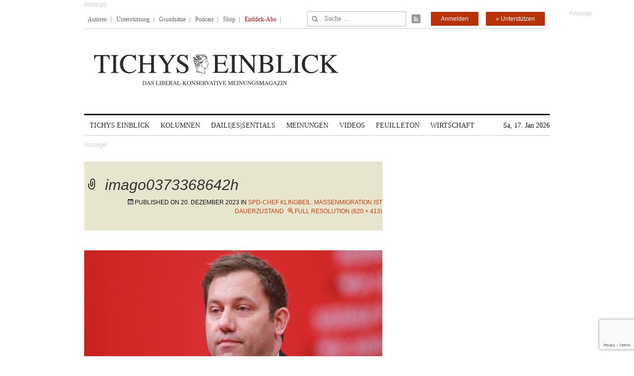

--- FILE ---
content_type: text/html; charset=utf-8
request_url: https://www.google.com/recaptcha/api2/anchor?ar=1&k=6Le6AmwiAAAAAOZstAX0__7Y59Efcp0Wh63ksq_W&co=aHR0cHM6Ly93d3cudGljaHlzZWluYmxpY2suZGU6NDQz&hl=en&v=PoyoqOPhxBO7pBk68S4YbpHZ&size=invisible&anchor-ms=20000&execute-ms=30000&cb=5ryv52i3o80b
body_size: 48695
content:
<!DOCTYPE HTML><html dir="ltr" lang="en"><head><meta http-equiv="Content-Type" content="text/html; charset=UTF-8">
<meta http-equiv="X-UA-Compatible" content="IE=edge">
<title>reCAPTCHA</title>
<style type="text/css">
/* cyrillic-ext */
@font-face {
  font-family: 'Roboto';
  font-style: normal;
  font-weight: 400;
  font-stretch: 100%;
  src: url(//fonts.gstatic.com/s/roboto/v48/KFO7CnqEu92Fr1ME7kSn66aGLdTylUAMa3GUBHMdazTgWw.woff2) format('woff2');
  unicode-range: U+0460-052F, U+1C80-1C8A, U+20B4, U+2DE0-2DFF, U+A640-A69F, U+FE2E-FE2F;
}
/* cyrillic */
@font-face {
  font-family: 'Roboto';
  font-style: normal;
  font-weight: 400;
  font-stretch: 100%;
  src: url(//fonts.gstatic.com/s/roboto/v48/KFO7CnqEu92Fr1ME7kSn66aGLdTylUAMa3iUBHMdazTgWw.woff2) format('woff2');
  unicode-range: U+0301, U+0400-045F, U+0490-0491, U+04B0-04B1, U+2116;
}
/* greek-ext */
@font-face {
  font-family: 'Roboto';
  font-style: normal;
  font-weight: 400;
  font-stretch: 100%;
  src: url(//fonts.gstatic.com/s/roboto/v48/KFO7CnqEu92Fr1ME7kSn66aGLdTylUAMa3CUBHMdazTgWw.woff2) format('woff2');
  unicode-range: U+1F00-1FFF;
}
/* greek */
@font-face {
  font-family: 'Roboto';
  font-style: normal;
  font-weight: 400;
  font-stretch: 100%;
  src: url(//fonts.gstatic.com/s/roboto/v48/KFO7CnqEu92Fr1ME7kSn66aGLdTylUAMa3-UBHMdazTgWw.woff2) format('woff2');
  unicode-range: U+0370-0377, U+037A-037F, U+0384-038A, U+038C, U+038E-03A1, U+03A3-03FF;
}
/* math */
@font-face {
  font-family: 'Roboto';
  font-style: normal;
  font-weight: 400;
  font-stretch: 100%;
  src: url(//fonts.gstatic.com/s/roboto/v48/KFO7CnqEu92Fr1ME7kSn66aGLdTylUAMawCUBHMdazTgWw.woff2) format('woff2');
  unicode-range: U+0302-0303, U+0305, U+0307-0308, U+0310, U+0312, U+0315, U+031A, U+0326-0327, U+032C, U+032F-0330, U+0332-0333, U+0338, U+033A, U+0346, U+034D, U+0391-03A1, U+03A3-03A9, U+03B1-03C9, U+03D1, U+03D5-03D6, U+03F0-03F1, U+03F4-03F5, U+2016-2017, U+2034-2038, U+203C, U+2040, U+2043, U+2047, U+2050, U+2057, U+205F, U+2070-2071, U+2074-208E, U+2090-209C, U+20D0-20DC, U+20E1, U+20E5-20EF, U+2100-2112, U+2114-2115, U+2117-2121, U+2123-214F, U+2190, U+2192, U+2194-21AE, U+21B0-21E5, U+21F1-21F2, U+21F4-2211, U+2213-2214, U+2216-22FF, U+2308-230B, U+2310, U+2319, U+231C-2321, U+2336-237A, U+237C, U+2395, U+239B-23B7, U+23D0, U+23DC-23E1, U+2474-2475, U+25AF, U+25B3, U+25B7, U+25BD, U+25C1, U+25CA, U+25CC, U+25FB, U+266D-266F, U+27C0-27FF, U+2900-2AFF, U+2B0E-2B11, U+2B30-2B4C, U+2BFE, U+3030, U+FF5B, U+FF5D, U+1D400-1D7FF, U+1EE00-1EEFF;
}
/* symbols */
@font-face {
  font-family: 'Roboto';
  font-style: normal;
  font-weight: 400;
  font-stretch: 100%;
  src: url(//fonts.gstatic.com/s/roboto/v48/KFO7CnqEu92Fr1ME7kSn66aGLdTylUAMaxKUBHMdazTgWw.woff2) format('woff2');
  unicode-range: U+0001-000C, U+000E-001F, U+007F-009F, U+20DD-20E0, U+20E2-20E4, U+2150-218F, U+2190, U+2192, U+2194-2199, U+21AF, U+21E6-21F0, U+21F3, U+2218-2219, U+2299, U+22C4-22C6, U+2300-243F, U+2440-244A, U+2460-24FF, U+25A0-27BF, U+2800-28FF, U+2921-2922, U+2981, U+29BF, U+29EB, U+2B00-2BFF, U+4DC0-4DFF, U+FFF9-FFFB, U+10140-1018E, U+10190-1019C, U+101A0, U+101D0-101FD, U+102E0-102FB, U+10E60-10E7E, U+1D2C0-1D2D3, U+1D2E0-1D37F, U+1F000-1F0FF, U+1F100-1F1AD, U+1F1E6-1F1FF, U+1F30D-1F30F, U+1F315, U+1F31C, U+1F31E, U+1F320-1F32C, U+1F336, U+1F378, U+1F37D, U+1F382, U+1F393-1F39F, U+1F3A7-1F3A8, U+1F3AC-1F3AF, U+1F3C2, U+1F3C4-1F3C6, U+1F3CA-1F3CE, U+1F3D4-1F3E0, U+1F3ED, U+1F3F1-1F3F3, U+1F3F5-1F3F7, U+1F408, U+1F415, U+1F41F, U+1F426, U+1F43F, U+1F441-1F442, U+1F444, U+1F446-1F449, U+1F44C-1F44E, U+1F453, U+1F46A, U+1F47D, U+1F4A3, U+1F4B0, U+1F4B3, U+1F4B9, U+1F4BB, U+1F4BF, U+1F4C8-1F4CB, U+1F4D6, U+1F4DA, U+1F4DF, U+1F4E3-1F4E6, U+1F4EA-1F4ED, U+1F4F7, U+1F4F9-1F4FB, U+1F4FD-1F4FE, U+1F503, U+1F507-1F50B, U+1F50D, U+1F512-1F513, U+1F53E-1F54A, U+1F54F-1F5FA, U+1F610, U+1F650-1F67F, U+1F687, U+1F68D, U+1F691, U+1F694, U+1F698, U+1F6AD, U+1F6B2, U+1F6B9-1F6BA, U+1F6BC, U+1F6C6-1F6CF, U+1F6D3-1F6D7, U+1F6E0-1F6EA, U+1F6F0-1F6F3, U+1F6F7-1F6FC, U+1F700-1F7FF, U+1F800-1F80B, U+1F810-1F847, U+1F850-1F859, U+1F860-1F887, U+1F890-1F8AD, U+1F8B0-1F8BB, U+1F8C0-1F8C1, U+1F900-1F90B, U+1F93B, U+1F946, U+1F984, U+1F996, U+1F9E9, U+1FA00-1FA6F, U+1FA70-1FA7C, U+1FA80-1FA89, U+1FA8F-1FAC6, U+1FACE-1FADC, U+1FADF-1FAE9, U+1FAF0-1FAF8, U+1FB00-1FBFF;
}
/* vietnamese */
@font-face {
  font-family: 'Roboto';
  font-style: normal;
  font-weight: 400;
  font-stretch: 100%;
  src: url(//fonts.gstatic.com/s/roboto/v48/KFO7CnqEu92Fr1ME7kSn66aGLdTylUAMa3OUBHMdazTgWw.woff2) format('woff2');
  unicode-range: U+0102-0103, U+0110-0111, U+0128-0129, U+0168-0169, U+01A0-01A1, U+01AF-01B0, U+0300-0301, U+0303-0304, U+0308-0309, U+0323, U+0329, U+1EA0-1EF9, U+20AB;
}
/* latin-ext */
@font-face {
  font-family: 'Roboto';
  font-style: normal;
  font-weight: 400;
  font-stretch: 100%;
  src: url(//fonts.gstatic.com/s/roboto/v48/KFO7CnqEu92Fr1ME7kSn66aGLdTylUAMa3KUBHMdazTgWw.woff2) format('woff2');
  unicode-range: U+0100-02BA, U+02BD-02C5, U+02C7-02CC, U+02CE-02D7, U+02DD-02FF, U+0304, U+0308, U+0329, U+1D00-1DBF, U+1E00-1E9F, U+1EF2-1EFF, U+2020, U+20A0-20AB, U+20AD-20C0, U+2113, U+2C60-2C7F, U+A720-A7FF;
}
/* latin */
@font-face {
  font-family: 'Roboto';
  font-style: normal;
  font-weight: 400;
  font-stretch: 100%;
  src: url(//fonts.gstatic.com/s/roboto/v48/KFO7CnqEu92Fr1ME7kSn66aGLdTylUAMa3yUBHMdazQ.woff2) format('woff2');
  unicode-range: U+0000-00FF, U+0131, U+0152-0153, U+02BB-02BC, U+02C6, U+02DA, U+02DC, U+0304, U+0308, U+0329, U+2000-206F, U+20AC, U+2122, U+2191, U+2193, U+2212, U+2215, U+FEFF, U+FFFD;
}
/* cyrillic-ext */
@font-face {
  font-family: 'Roboto';
  font-style: normal;
  font-weight: 500;
  font-stretch: 100%;
  src: url(//fonts.gstatic.com/s/roboto/v48/KFO7CnqEu92Fr1ME7kSn66aGLdTylUAMa3GUBHMdazTgWw.woff2) format('woff2');
  unicode-range: U+0460-052F, U+1C80-1C8A, U+20B4, U+2DE0-2DFF, U+A640-A69F, U+FE2E-FE2F;
}
/* cyrillic */
@font-face {
  font-family: 'Roboto';
  font-style: normal;
  font-weight: 500;
  font-stretch: 100%;
  src: url(//fonts.gstatic.com/s/roboto/v48/KFO7CnqEu92Fr1ME7kSn66aGLdTylUAMa3iUBHMdazTgWw.woff2) format('woff2');
  unicode-range: U+0301, U+0400-045F, U+0490-0491, U+04B0-04B1, U+2116;
}
/* greek-ext */
@font-face {
  font-family: 'Roboto';
  font-style: normal;
  font-weight: 500;
  font-stretch: 100%;
  src: url(//fonts.gstatic.com/s/roboto/v48/KFO7CnqEu92Fr1ME7kSn66aGLdTylUAMa3CUBHMdazTgWw.woff2) format('woff2');
  unicode-range: U+1F00-1FFF;
}
/* greek */
@font-face {
  font-family: 'Roboto';
  font-style: normal;
  font-weight: 500;
  font-stretch: 100%;
  src: url(//fonts.gstatic.com/s/roboto/v48/KFO7CnqEu92Fr1ME7kSn66aGLdTylUAMa3-UBHMdazTgWw.woff2) format('woff2');
  unicode-range: U+0370-0377, U+037A-037F, U+0384-038A, U+038C, U+038E-03A1, U+03A3-03FF;
}
/* math */
@font-face {
  font-family: 'Roboto';
  font-style: normal;
  font-weight: 500;
  font-stretch: 100%;
  src: url(//fonts.gstatic.com/s/roboto/v48/KFO7CnqEu92Fr1ME7kSn66aGLdTylUAMawCUBHMdazTgWw.woff2) format('woff2');
  unicode-range: U+0302-0303, U+0305, U+0307-0308, U+0310, U+0312, U+0315, U+031A, U+0326-0327, U+032C, U+032F-0330, U+0332-0333, U+0338, U+033A, U+0346, U+034D, U+0391-03A1, U+03A3-03A9, U+03B1-03C9, U+03D1, U+03D5-03D6, U+03F0-03F1, U+03F4-03F5, U+2016-2017, U+2034-2038, U+203C, U+2040, U+2043, U+2047, U+2050, U+2057, U+205F, U+2070-2071, U+2074-208E, U+2090-209C, U+20D0-20DC, U+20E1, U+20E5-20EF, U+2100-2112, U+2114-2115, U+2117-2121, U+2123-214F, U+2190, U+2192, U+2194-21AE, U+21B0-21E5, U+21F1-21F2, U+21F4-2211, U+2213-2214, U+2216-22FF, U+2308-230B, U+2310, U+2319, U+231C-2321, U+2336-237A, U+237C, U+2395, U+239B-23B7, U+23D0, U+23DC-23E1, U+2474-2475, U+25AF, U+25B3, U+25B7, U+25BD, U+25C1, U+25CA, U+25CC, U+25FB, U+266D-266F, U+27C0-27FF, U+2900-2AFF, U+2B0E-2B11, U+2B30-2B4C, U+2BFE, U+3030, U+FF5B, U+FF5D, U+1D400-1D7FF, U+1EE00-1EEFF;
}
/* symbols */
@font-face {
  font-family: 'Roboto';
  font-style: normal;
  font-weight: 500;
  font-stretch: 100%;
  src: url(//fonts.gstatic.com/s/roboto/v48/KFO7CnqEu92Fr1ME7kSn66aGLdTylUAMaxKUBHMdazTgWw.woff2) format('woff2');
  unicode-range: U+0001-000C, U+000E-001F, U+007F-009F, U+20DD-20E0, U+20E2-20E4, U+2150-218F, U+2190, U+2192, U+2194-2199, U+21AF, U+21E6-21F0, U+21F3, U+2218-2219, U+2299, U+22C4-22C6, U+2300-243F, U+2440-244A, U+2460-24FF, U+25A0-27BF, U+2800-28FF, U+2921-2922, U+2981, U+29BF, U+29EB, U+2B00-2BFF, U+4DC0-4DFF, U+FFF9-FFFB, U+10140-1018E, U+10190-1019C, U+101A0, U+101D0-101FD, U+102E0-102FB, U+10E60-10E7E, U+1D2C0-1D2D3, U+1D2E0-1D37F, U+1F000-1F0FF, U+1F100-1F1AD, U+1F1E6-1F1FF, U+1F30D-1F30F, U+1F315, U+1F31C, U+1F31E, U+1F320-1F32C, U+1F336, U+1F378, U+1F37D, U+1F382, U+1F393-1F39F, U+1F3A7-1F3A8, U+1F3AC-1F3AF, U+1F3C2, U+1F3C4-1F3C6, U+1F3CA-1F3CE, U+1F3D4-1F3E0, U+1F3ED, U+1F3F1-1F3F3, U+1F3F5-1F3F7, U+1F408, U+1F415, U+1F41F, U+1F426, U+1F43F, U+1F441-1F442, U+1F444, U+1F446-1F449, U+1F44C-1F44E, U+1F453, U+1F46A, U+1F47D, U+1F4A3, U+1F4B0, U+1F4B3, U+1F4B9, U+1F4BB, U+1F4BF, U+1F4C8-1F4CB, U+1F4D6, U+1F4DA, U+1F4DF, U+1F4E3-1F4E6, U+1F4EA-1F4ED, U+1F4F7, U+1F4F9-1F4FB, U+1F4FD-1F4FE, U+1F503, U+1F507-1F50B, U+1F50D, U+1F512-1F513, U+1F53E-1F54A, U+1F54F-1F5FA, U+1F610, U+1F650-1F67F, U+1F687, U+1F68D, U+1F691, U+1F694, U+1F698, U+1F6AD, U+1F6B2, U+1F6B9-1F6BA, U+1F6BC, U+1F6C6-1F6CF, U+1F6D3-1F6D7, U+1F6E0-1F6EA, U+1F6F0-1F6F3, U+1F6F7-1F6FC, U+1F700-1F7FF, U+1F800-1F80B, U+1F810-1F847, U+1F850-1F859, U+1F860-1F887, U+1F890-1F8AD, U+1F8B0-1F8BB, U+1F8C0-1F8C1, U+1F900-1F90B, U+1F93B, U+1F946, U+1F984, U+1F996, U+1F9E9, U+1FA00-1FA6F, U+1FA70-1FA7C, U+1FA80-1FA89, U+1FA8F-1FAC6, U+1FACE-1FADC, U+1FADF-1FAE9, U+1FAF0-1FAF8, U+1FB00-1FBFF;
}
/* vietnamese */
@font-face {
  font-family: 'Roboto';
  font-style: normal;
  font-weight: 500;
  font-stretch: 100%;
  src: url(//fonts.gstatic.com/s/roboto/v48/KFO7CnqEu92Fr1ME7kSn66aGLdTylUAMa3OUBHMdazTgWw.woff2) format('woff2');
  unicode-range: U+0102-0103, U+0110-0111, U+0128-0129, U+0168-0169, U+01A0-01A1, U+01AF-01B0, U+0300-0301, U+0303-0304, U+0308-0309, U+0323, U+0329, U+1EA0-1EF9, U+20AB;
}
/* latin-ext */
@font-face {
  font-family: 'Roboto';
  font-style: normal;
  font-weight: 500;
  font-stretch: 100%;
  src: url(//fonts.gstatic.com/s/roboto/v48/KFO7CnqEu92Fr1ME7kSn66aGLdTylUAMa3KUBHMdazTgWw.woff2) format('woff2');
  unicode-range: U+0100-02BA, U+02BD-02C5, U+02C7-02CC, U+02CE-02D7, U+02DD-02FF, U+0304, U+0308, U+0329, U+1D00-1DBF, U+1E00-1E9F, U+1EF2-1EFF, U+2020, U+20A0-20AB, U+20AD-20C0, U+2113, U+2C60-2C7F, U+A720-A7FF;
}
/* latin */
@font-face {
  font-family: 'Roboto';
  font-style: normal;
  font-weight: 500;
  font-stretch: 100%;
  src: url(//fonts.gstatic.com/s/roboto/v48/KFO7CnqEu92Fr1ME7kSn66aGLdTylUAMa3yUBHMdazQ.woff2) format('woff2');
  unicode-range: U+0000-00FF, U+0131, U+0152-0153, U+02BB-02BC, U+02C6, U+02DA, U+02DC, U+0304, U+0308, U+0329, U+2000-206F, U+20AC, U+2122, U+2191, U+2193, U+2212, U+2215, U+FEFF, U+FFFD;
}
/* cyrillic-ext */
@font-face {
  font-family: 'Roboto';
  font-style: normal;
  font-weight: 900;
  font-stretch: 100%;
  src: url(//fonts.gstatic.com/s/roboto/v48/KFO7CnqEu92Fr1ME7kSn66aGLdTylUAMa3GUBHMdazTgWw.woff2) format('woff2');
  unicode-range: U+0460-052F, U+1C80-1C8A, U+20B4, U+2DE0-2DFF, U+A640-A69F, U+FE2E-FE2F;
}
/* cyrillic */
@font-face {
  font-family: 'Roboto';
  font-style: normal;
  font-weight: 900;
  font-stretch: 100%;
  src: url(//fonts.gstatic.com/s/roboto/v48/KFO7CnqEu92Fr1ME7kSn66aGLdTylUAMa3iUBHMdazTgWw.woff2) format('woff2');
  unicode-range: U+0301, U+0400-045F, U+0490-0491, U+04B0-04B1, U+2116;
}
/* greek-ext */
@font-face {
  font-family: 'Roboto';
  font-style: normal;
  font-weight: 900;
  font-stretch: 100%;
  src: url(//fonts.gstatic.com/s/roboto/v48/KFO7CnqEu92Fr1ME7kSn66aGLdTylUAMa3CUBHMdazTgWw.woff2) format('woff2');
  unicode-range: U+1F00-1FFF;
}
/* greek */
@font-face {
  font-family: 'Roboto';
  font-style: normal;
  font-weight: 900;
  font-stretch: 100%;
  src: url(//fonts.gstatic.com/s/roboto/v48/KFO7CnqEu92Fr1ME7kSn66aGLdTylUAMa3-UBHMdazTgWw.woff2) format('woff2');
  unicode-range: U+0370-0377, U+037A-037F, U+0384-038A, U+038C, U+038E-03A1, U+03A3-03FF;
}
/* math */
@font-face {
  font-family: 'Roboto';
  font-style: normal;
  font-weight: 900;
  font-stretch: 100%;
  src: url(//fonts.gstatic.com/s/roboto/v48/KFO7CnqEu92Fr1ME7kSn66aGLdTylUAMawCUBHMdazTgWw.woff2) format('woff2');
  unicode-range: U+0302-0303, U+0305, U+0307-0308, U+0310, U+0312, U+0315, U+031A, U+0326-0327, U+032C, U+032F-0330, U+0332-0333, U+0338, U+033A, U+0346, U+034D, U+0391-03A1, U+03A3-03A9, U+03B1-03C9, U+03D1, U+03D5-03D6, U+03F0-03F1, U+03F4-03F5, U+2016-2017, U+2034-2038, U+203C, U+2040, U+2043, U+2047, U+2050, U+2057, U+205F, U+2070-2071, U+2074-208E, U+2090-209C, U+20D0-20DC, U+20E1, U+20E5-20EF, U+2100-2112, U+2114-2115, U+2117-2121, U+2123-214F, U+2190, U+2192, U+2194-21AE, U+21B0-21E5, U+21F1-21F2, U+21F4-2211, U+2213-2214, U+2216-22FF, U+2308-230B, U+2310, U+2319, U+231C-2321, U+2336-237A, U+237C, U+2395, U+239B-23B7, U+23D0, U+23DC-23E1, U+2474-2475, U+25AF, U+25B3, U+25B7, U+25BD, U+25C1, U+25CA, U+25CC, U+25FB, U+266D-266F, U+27C0-27FF, U+2900-2AFF, U+2B0E-2B11, U+2B30-2B4C, U+2BFE, U+3030, U+FF5B, U+FF5D, U+1D400-1D7FF, U+1EE00-1EEFF;
}
/* symbols */
@font-face {
  font-family: 'Roboto';
  font-style: normal;
  font-weight: 900;
  font-stretch: 100%;
  src: url(//fonts.gstatic.com/s/roboto/v48/KFO7CnqEu92Fr1ME7kSn66aGLdTylUAMaxKUBHMdazTgWw.woff2) format('woff2');
  unicode-range: U+0001-000C, U+000E-001F, U+007F-009F, U+20DD-20E0, U+20E2-20E4, U+2150-218F, U+2190, U+2192, U+2194-2199, U+21AF, U+21E6-21F0, U+21F3, U+2218-2219, U+2299, U+22C4-22C6, U+2300-243F, U+2440-244A, U+2460-24FF, U+25A0-27BF, U+2800-28FF, U+2921-2922, U+2981, U+29BF, U+29EB, U+2B00-2BFF, U+4DC0-4DFF, U+FFF9-FFFB, U+10140-1018E, U+10190-1019C, U+101A0, U+101D0-101FD, U+102E0-102FB, U+10E60-10E7E, U+1D2C0-1D2D3, U+1D2E0-1D37F, U+1F000-1F0FF, U+1F100-1F1AD, U+1F1E6-1F1FF, U+1F30D-1F30F, U+1F315, U+1F31C, U+1F31E, U+1F320-1F32C, U+1F336, U+1F378, U+1F37D, U+1F382, U+1F393-1F39F, U+1F3A7-1F3A8, U+1F3AC-1F3AF, U+1F3C2, U+1F3C4-1F3C6, U+1F3CA-1F3CE, U+1F3D4-1F3E0, U+1F3ED, U+1F3F1-1F3F3, U+1F3F5-1F3F7, U+1F408, U+1F415, U+1F41F, U+1F426, U+1F43F, U+1F441-1F442, U+1F444, U+1F446-1F449, U+1F44C-1F44E, U+1F453, U+1F46A, U+1F47D, U+1F4A3, U+1F4B0, U+1F4B3, U+1F4B9, U+1F4BB, U+1F4BF, U+1F4C8-1F4CB, U+1F4D6, U+1F4DA, U+1F4DF, U+1F4E3-1F4E6, U+1F4EA-1F4ED, U+1F4F7, U+1F4F9-1F4FB, U+1F4FD-1F4FE, U+1F503, U+1F507-1F50B, U+1F50D, U+1F512-1F513, U+1F53E-1F54A, U+1F54F-1F5FA, U+1F610, U+1F650-1F67F, U+1F687, U+1F68D, U+1F691, U+1F694, U+1F698, U+1F6AD, U+1F6B2, U+1F6B9-1F6BA, U+1F6BC, U+1F6C6-1F6CF, U+1F6D3-1F6D7, U+1F6E0-1F6EA, U+1F6F0-1F6F3, U+1F6F7-1F6FC, U+1F700-1F7FF, U+1F800-1F80B, U+1F810-1F847, U+1F850-1F859, U+1F860-1F887, U+1F890-1F8AD, U+1F8B0-1F8BB, U+1F8C0-1F8C1, U+1F900-1F90B, U+1F93B, U+1F946, U+1F984, U+1F996, U+1F9E9, U+1FA00-1FA6F, U+1FA70-1FA7C, U+1FA80-1FA89, U+1FA8F-1FAC6, U+1FACE-1FADC, U+1FADF-1FAE9, U+1FAF0-1FAF8, U+1FB00-1FBFF;
}
/* vietnamese */
@font-face {
  font-family: 'Roboto';
  font-style: normal;
  font-weight: 900;
  font-stretch: 100%;
  src: url(//fonts.gstatic.com/s/roboto/v48/KFO7CnqEu92Fr1ME7kSn66aGLdTylUAMa3OUBHMdazTgWw.woff2) format('woff2');
  unicode-range: U+0102-0103, U+0110-0111, U+0128-0129, U+0168-0169, U+01A0-01A1, U+01AF-01B0, U+0300-0301, U+0303-0304, U+0308-0309, U+0323, U+0329, U+1EA0-1EF9, U+20AB;
}
/* latin-ext */
@font-face {
  font-family: 'Roboto';
  font-style: normal;
  font-weight: 900;
  font-stretch: 100%;
  src: url(//fonts.gstatic.com/s/roboto/v48/KFO7CnqEu92Fr1ME7kSn66aGLdTylUAMa3KUBHMdazTgWw.woff2) format('woff2');
  unicode-range: U+0100-02BA, U+02BD-02C5, U+02C7-02CC, U+02CE-02D7, U+02DD-02FF, U+0304, U+0308, U+0329, U+1D00-1DBF, U+1E00-1E9F, U+1EF2-1EFF, U+2020, U+20A0-20AB, U+20AD-20C0, U+2113, U+2C60-2C7F, U+A720-A7FF;
}
/* latin */
@font-face {
  font-family: 'Roboto';
  font-style: normal;
  font-weight: 900;
  font-stretch: 100%;
  src: url(//fonts.gstatic.com/s/roboto/v48/KFO7CnqEu92Fr1ME7kSn66aGLdTylUAMa3yUBHMdazQ.woff2) format('woff2');
  unicode-range: U+0000-00FF, U+0131, U+0152-0153, U+02BB-02BC, U+02C6, U+02DA, U+02DC, U+0304, U+0308, U+0329, U+2000-206F, U+20AC, U+2122, U+2191, U+2193, U+2212, U+2215, U+FEFF, U+FFFD;
}

</style>
<link rel="stylesheet" type="text/css" href="https://www.gstatic.com/recaptcha/releases/PoyoqOPhxBO7pBk68S4YbpHZ/styles__ltr.css">
<script nonce="Wa7OlAnlqMSZJJlFQ5VgUw" type="text/javascript">window['__recaptcha_api'] = 'https://www.google.com/recaptcha/api2/';</script>
<script type="text/javascript" src="https://www.gstatic.com/recaptcha/releases/PoyoqOPhxBO7pBk68S4YbpHZ/recaptcha__en.js" nonce="Wa7OlAnlqMSZJJlFQ5VgUw">
      
    </script></head>
<body><div id="rc-anchor-alert" class="rc-anchor-alert"></div>
<input type="hidden" id="recaptcha-token" value="[base64]">
<script type="text/javascript" nonce="Wa7OlAnlqMSZJJlFQ5VgUw">
      recaptcha.anchor.Main.init("[\x22ainput\x22,[\x22bgdata\x22,\x22\x22,\[base64]/[base64]/[base64]/[base64]/cjw8ejpyPj4+eil9Y2F0Y2gobCl7dGhyb3cgbDt9fSxIPWZ1bmN0aW9uKHcsdCx6KXtpZih3PT0xOTR8fHc9PTIwOCl0LnZbd10/dC52W3ddLmNvbmNhdCh6KTp0LnZbd109b2Yoeix0KTtlbHNle2lmKHQuYkImJnchPTMxNylyZXR1cm47dz09NjZ8fHc9PTEyMnx8dz09NDcwfHx3PT00NHx8dz09NDE2fHx3PT0zOTd8fHc9PTQyMXx8dz09Njh8fHc9PTcwfHx3PT0xODQ/[base64]/[base64]/[base64]/bmV3IGRbVl0oSlswXSk6cD09Mj9uZXcgZFtWXShKWzBdLEpbMV0pOnA9PTM/bmV3IGRbVl0oSlswXSxKWzFdLEpbMl0pOnA9PTQ/[base64]/[base64]/[base64]/[base64]\x22,\[base64]\x22,\x22w4VrGsOgwrDDlDFIwrNMwrQpXMONwqEkFyTDvjHDssKCwo5WJsKDw5dNw6B2wrltw7t+wqE4w7zCqcKJBX/ClWJ3w5AMwqHDr1TDg0xyw5puwr51w5I+wp7Drx8ZdcK4fcOLw73CqcOIw7t9wqnDn8ORwpPDsEoDwqUiw4TDvT7CtFHDnEbCplzCt8Oyw7nDucODW3J6wps7wq/Do3bCksKowobDkgVUEHXDvMOoTHMdCsK/dRoewrXDpSHCn8K2FGvCr8OBAcOJw5zCqMOxw5fDncKZwrXClERzwqU/L8Knw7YFwrlGwpLCognDsMOebi7CkcOfa37DocOwbXJDJMOIR8KOwo/CvMOlw77Dm14cCmrDscKswoZ0wovDln/CqcKuw6PDg8OJwrM4w5jDmsKKSSvDhxhQPj/DuiJiw4RBNmvDvSvCrcKBdSHDtMK8wrAHISxZG8OYD8K9w43DmcKqwr3CpkUIWFLCgMOZNcKfwoZgdWLCjcKkwo/DoxELSgjDrMOjWMKdwp7CohVewrtKwqrCoMOhUcOiw5/CiVHClyEPw5PDvAxDwp3Dm8KvwrXCscK0WsOVwq/CrlTCo0HCq3F0w77DumrCvcKsNmYMfMO+w4DDliljJRHDq8OaDMKUwpvDiTTDsMOTJcOED1FbVcOXbcO+fCcKasOMIsKgwp/CmMKMwrHDiRRIw4Nzw7/DgsOfJsKPW8K1KcOeF8OoacKrw73DnlnCkmPDomB+KcKpw6jCg8O2wqvDpcKgcsO4wp3Dp0MIEirClhnDvwNHO8Kcw4bDuQ3DqWY8L8OrwrtvwphoQinCnkUpQ8KvwqnCm8Ouw6Nua8KRCsK2w6x0wqcLwrHDgsKiwrkdTEbClcK4wpsswrcCO8OrasKhw5/Drw87Y8OPPcKyw7zDvcO1VC9jw43DnQzDhCvCjQNGClMsMDLDn8O6JRoTwoXClHnCm2jCvsK4wprDmcKOWS/CnAHCiiNhaU/[base64]/BMKHwolzShPChMOuZH/ChcOFwpbDu8Kew6McQMKtEMOzAMOMbFQ0w5UBDi/CncKow5gDw7sLfQB3wonDpxrDosOFw514wox3UsOMKsKbwoo5w4kDwoPDljfDlMKKPR1Ewo3Doi3CvXLChn3DjEzDui3Cl8O9wqVpZsOTXURhO8KAc8KcAjpWDhrCgxzDgsOMw5TCjTxKwrwOSWAww68swq5awobClHzCmWQfwoQra1TCtsKow6/[base64]/[base64]/DmMKmw7zCk8KRwoRGw53DvD/CrcOcw5DCmW/CphvCgMOWfDhFI8Okwp90wo7Dg25ow514wqRIC8Oow5JvQRjCjcK6wr1Hwog0XcOtOsKBwqNJwrE0w5t4w4fCtDDDn8OkY1TDuAB4w7TDuMOFw5pLJBfDpsK/w49XwrtyRhTCuWJYw5HCv0oswpUQw5fCuDzDhMKkUw4Lwo0WwpxlfcKbw5pzw4bDgMKHKikcWmghYgcuAxbDpMO9GlNDw6HDsMO4w7nDpsOXw5BIw4LCj8ODw73DtsOLIFgzw6djDsOjw4HDtiXDhsOCw4AVwqpERsO/IcKWTm3Di8K0wrHDlWMORRIXw5Iwf8KXw7LCisOpUlFVw7B4PMOse23DscK6wrFLJsOJW3fDrMK+KcK0Kw4jYcOMMQ4eHSNtwpPDt8OwKcOUwox0ORzDoEXChMK/[base64]/[base64]/[base64]/cMOqIwM9w5AmIADDtsKJH8K7wrQOwo0twqoqwrjDssOUwpbDvl9MMUvDs8Kzw7bCssKKw7jDmjZTw41Pw4/[base64]/S2NFQE/DksKIQXQcw7bClyLCr8ONIS7DiMKDAVBrwpd6wow/w54yw4BzZsOycknCk8KfZ8OxDU8YwqHDmS3Dj8Olw5UCw4JZIsOxw6RdwqRhwr7Dt8OGwpExDlFYw5vDp8KBdsKxVizCgGxCwqTCpMO3w50nU10rw5PDo8OuaA1fwq/DhMKKXcOww6LDn39jY3PCssOQfcKYwpHDvSrCpMOhwqHCm8OgYUdjQsKNwpYOwqbDh8K0wofCjzjDkMK3wpYTbMOCwotVGsKHwr9fA8KFDcKLw7RFFsKIZMOmwobDoiYnwq1aw54cwoIyR8Okw75iwr0Rw4ltwpHCi8OnwptAG2/[base64]/CsMO3w7HCgcOxw694AQrDoxXCrScQwosNw4hjwpXDnkJwwps5ZcKaScOmwrzCuSdTfsKAY8OYwoRHwpkJw5wVwrvDvQYCw7BfIBptEcOGXMO4wpLDr30wWMOhOHBNK2pJGiI4w6PClMK/w7MNw7JtYm4ZQ8K4wrBtw7Eaw5/Cshdmwq/Con8tw73CkgwdWBYubhUrXhFgw4QbDcKfQMKxCz7DuF/Ct8OXw4IoXG7DkVhDw6zChsKrwonCqMKKw7XCqcKOw75fw67Duj3Co8KeF8Oewp1jwot9w49MKMOhZ3fDpgxMw4rCgMOma2HDuBBkwo5SOsOhw4jCnRDDsMOSMzfCoMKeAFzCn8KzYRLCuWbDtj8aRsKkw5kIwrPDoC/CicK1wo7Dt8OdUcOTw6lNwoDDq8OBwr1Sw7/DuMKlUcKbw5BUVsK/TSJUw5XCoMKPwpkUA33DoGDCqREZeilzw4HCgsOqwqzCvMKtC8K2w5rDiBEzNsK5w6hVwozCnMK/NR/CvcKQw6/[base64]/DscOVDcOiYcOhwqPDg8KCIcKuwovCscKtw5/[base64]/CncOZwpkbwojCjlPDs8OUdsOAEmfDrMO/XcKmJcOCw6YXwrBCwrcdbErCp0/Cog7CqMOpFX9MUSHDqGorwq4ZYQXCusKGYQY+BsKzw6BIw4jClE/DhcKiw6tpw4TDicOzwo5pNsOZwotDwrDDucOqLWnCkjrDo8OLwpV8Xi/CnsK+IzDChMKaE8KlVHpDXMKkw5bDg8K+N0rDtsOuwpYoZ3PDrcOsKjTCicKxWSjCu8KYw58vwrDCkhHDridEw60HF8OpwpFOw51hCsORelcpRnE/XMO6SWAFLcOLwp4LeCbChRzCsQBcWRANw7rDqMK9TcKFw5xdEsKmwqQKLhXCs2rDpnZcwpRFw7/DszHCocK3wqfDvjvCvm7CrR1GfsOXY8Olw5QeVSrDp8KUPMOZwpXCmRAzw6/DvMK3fSNDwrslS8KOw7tKwoHDhHTCpH/DiWzCnjcZw5McAxfCuXrDmMKFw4NRV2jDg8K/[base64]/[base64]/[base64]/w6g5wokccDnCmMOWBTt8CAzDtWvCuQc2w4QvwqgdJsO4wp5hYsOpw5oYfsO3w6E4CnUQEAxcw5XDhwoBTS3CklQEXcKpaAhxe2hKIhogBMK0w73Do8KawrZCw6c4MMKwBcORw7hEwr/DvcK5KTx+AXnDrsO8w59YScOdwrbCmmJnw5zCvTXCkcKzBMKpw49gDG87LgNpwoRbdCDDuMKhAcOQVsKsacOzwrLDq8KCXEldMj3DusOMQ1/ClH/DjSg6w79jKMOlwp0Iw77Cuwkzw5HDvsOdwrFCMMKHwqXDh2LDocK9w5RlKgwzwprCpcOlwrvCtBYPeXoXOlfCqcOrwqnCtsKhw4dxwqIrw4fCqcOMw7tKYU7Cs2DDoGF2VxHDkcK6I8KSOWdbw5nDvGQSVQLCuMKTwoM+WcO1TCRGYF1swq0/w5LCi8KYwrTDsUUXw6TCksOgw7zChyMvaw9JwozDhWl5wrIuOcKCcMOrcjxxw4DDoMOODhlxVAnCm8OdAyDCmMOAax0sew8Cw59YAnfDgMKHT8KOwqlTwqbDvcK/[base64]/DusKfwrjDuW8bU3IBwodfwoICw7PDoEPCvMKww6zDlDRSWUMwwpEAVT85em/Cv8OUKcKRO0owFTTDgMKpAHXDhcKcdkbCtcO+JMOswo0kw6EfUBDCpMKxwrzCvMOFw4rDocOjw4nCt8Odwo/[base64]/ClQNOGsOLw6zChMO+DRvCjMOzwqETw4jCpBbCq8OjcMOfwoTDn8K4wpsJEMOsCcOJw7XDhjvCq8K4wo/CjFLDuRRIYMO6ZcK1XMKjw7AawqHDmgMrC8Okw6nClFM8O8OCwo3Dg8O8C8KHw5/[base64]/JsO2aMOrw4Q6w5nDjllbYAxUHcODZHHCosOVb05fw6zClcKkw59eIz/CtybChcO9fcONQTzCuz1ow70oF1/DjsOfXsKSP0l8ZsKEHWFPwrc1w5fCgcKEYBPCu1F+w6TDqMOFwpgLwqrDtsKGwq/Dq0nDkTJMwozCj8OwwoZdJVdnw6NAw7c8w5vCmk1YT3PCvBDDtwZbCANgKsOVSUkMwoFMVz1lBw/DtFgpwr3CnMKCw4wAHxbDjg0Ew74RwprCsn5YU8KZNixdwqonKsObw7U+w7XComMmwpLDr8OMHx7DkQfCoWpKwopgF8Ofw4wHw7zCvMOzw4zCgwtMYcKSccOQNw3Csj3DpcKHwoBhRcObw4MhUMOCw7sawqZ/DcKaAjTDiRHDrcKpMiI/w64cISvCsz9iwq7Cg8OseMONSsKte8OZw67CvcONw4J5w58vHBrDlmclf3V9w6M/[base64]/CiMO+d8O6Eg4QW8OfKsKjw4PDvcO1wpkFTFrCrsO/[base64]/Dv8KnX1HDicOyYyF0EsOXwoMkGkfDm1rCpD7DgsKBFSHCk8OewqE9HxgTCEvDuxrCtMO8DjJrw6lcPHTDmsK8w5IBw4sRV8K+w78LwrrCosOuw6owPWUkCBLCnMKwOyvCpsKUw7PCnMK1w5gyIsO2T3pBcC3DnsOlwr5/KV3CscK9wohFVx1kwrMNFEHCpj7Cqkksw6TDi0XChcK4HcK3w6g1w7osWQ8LWnRYw6rDsiNqw6XCpV3CsCtmGAPCnMOzSkfClMOuY8Ouwp8GwrfCkUJLwqU2w7d1w4TCs8OjXWHCrMKYw5nDhhfDm8OSw7PDoMKvX8Kpw5/DhyE7HsOKw5VxNmoUw4DDr2XDuiRcGxjDlybCvVUCbsOlEhMew4oKwrFxw4PCgT/Dsi7CksOOSH5PLcOTBhDDiFEJKF8ewozDrsOgBxxkccKBf8Knw5ATw5nDpMOUw5QWPyc9ZVE1O8O2d8KvdcOFAjvDiXHClVfDtVANABUhw6xNJEfCtx8wEsOWwrElUcOxw69QwpI3w5LCjsKfw6HDuCbDqVPDrhV7w7BRwpbDnMOsw5nCnjQDwr/DmBPCp8OCw4AFw6nCphPDrU16TXFZCAnCi8Oxwpdiwp/DnCrDnMOFwoU8w6/DmsKdN8K7BMO8MwDCjHU5w7nDvcKgw5LCnsOWRMOxLSEdwqJ2Gl7DgsOywrB/w4TDjXnDo0zDlcOUdsO7w5AAw5dzQ0/CrnHDhghQQQ/[base64]/[base64]/[base64]/Cn8OlwqbDi18kwoEvPiPCthcSwpTDjMOqIQ/CkMK0bBTCoxPCs8Osw6PCn8Ktwq7DpsOnV3fCpMKfPSgiL8Kbwq7DkRsSWyoeasKFB8KpbXnCq3HCtcOIVQ/CscKBFsKpUMKmwrI/[base64]/CoxHDpMKTCjANYB7DscKMw5IMw4lGYwzCncOjwr7DssKFw6jCrxnDs8Oww5snwr3DoMKZw61qEwbDg8KJSsK6GcK6acKREMK6U8KpfAVDRTvCl0vCtsO3TGjChcK7w6zCvMOFw7DCoRHCkgsaw4HCungxUgHCpXo2w4PComHCkTwEf0zDoll1T8KQw6E6YnbCv8O/CsOawqfCk8KAwp/[base64]/cmoqHT7ClMO1VMK/w63ClcKfw59TwrtXEcKVBWLCkcK1w5vCmsOowqoLEcOGVzHCssO3wpnDqVRxPMKcJC3DomfDpcOLJ2snw5NDHcOQwrrChmRuAHFqwrHCnwjDk8K6w5/[base64]/VMO6w5zCunXDlMORMcKiesOyw5/DrXrCjMOIbsOlw7TChiNZw51dS8OZwpbDhxogwp1lwovCgEfDpRQtw4XChEfDpwAQPsKgOQ7CiUwkI8KPDigdAsK2S8KGQFPDlA7DhsOeSURLw7lcwqQ6EcKUw5HChsK7FmHCosOdw4Y4w5ESw51gQ0/DtsOiwqw6w6TDjDnCimDDo8OTZcO7RDtYdwp/[base64]/wqd1PV1/wpU3wpTCrx/DiwvCg8OBw7vDgsKBKyvDqMOED0NOw6HCjAAhwpp7XnRIw6TDpMOpw5PCjsOlXsK/[base64]/CrsKXwrLCjwF5IxjCvCLCoG8gKxdbwpYKC8K/KQ4Jw4bCoibCt3fCicKiW8KrwpoNfMODwqPCoGfDqwYrw5rCnsOiV10KwojCrGtgV8O6DVDDr8O+JsKKwqMtwogHwqYvw5PCtz/CgsK9wrIlw5HCjsKXw4pXewfDhifCv8Okw5Fgw5/CnkrDn8O2wrXCvR97XsKzwopkw7kpw7FxQ3jDnnJpXQTCrsOFwovDvmNgwowHw4kCwofClcOVTcOGF1PDnMOYw7LDsMKgA8KeNBjDixAbf8KhASlOw7nDuA/[base64]/SG3DnMOqwqZ4fcKIUMKVwqYBZsOaw7tJP1wVw4HDj8KSHwDDusKfw5nCncKvDhoIw7FfL0AuJVvCpBxMWF56woHDj1VhT25IQcOzwojDmcK8wozDhlJ8EBPCrsKTK8KYHsOfwo/[base64]/CssOcIsOaw57DqFgVw6AIUhJEw5LCtMKyw5tKw6DDuT4Kw4PDoClSb8KaZsO6w77Com9tworDixENRHHCrCQBw7Aqw6rDpj97wq8/FgjCl8K/[base64]/[base64]/DhMK9wpvDpsO8YMOWw7LCrV4UwodfQMKVw5/DmcOrPi4fw5XDtGnCm8O/NR3DjcODwovDgcODwo/DoULDhcKWw6rCgnMmN1oRRxRqC8KgAWtDYyp1dwjCtgnCnUIrw4PCnD86OMKkwoMuwr3CqivDgA/[base64]/DoR3DqCNUeMKewoLCoEMBCcK5MXTCncOkwrkDw5rCrFkIw43CtcOGw7HDscO1PcKBwpvDoEwzIsOGwrExwrhfwqNhDWgUBwghHMKjwoPDhcO+FMOMwo/CpWx/w43Di1ozwp8Bw4Usw5czS8O/EsOUwrAzYcOrw7AFZjIJwqokTBhSwq0cCcOYwpvDsRTDq8K4wr3ClCLCkh3DksOvVcOiO8KxwoQEw7EuP8KCw48PQcKMw6wgw4/DsGLDpmR4MwPCv3kRPsKtwoTDk8OLW0/CgWJMwrdgw4gJwprDjDAAdC7DmMOdwo1Zw6PDscKEw7FaZ1pJwo/Dv8OTwrXDsMKnwqcMZsKSw5TDs8OwRsOANsOMIR1JP8OmwpTCikMqwo3Do34Zw51fw4LDgRJiTsOeLsK6Q8OTZMOvw5YvMcKBHT/DvMKzEcOiwopaLU/DlcOhw5XDqn7Csm4KUigvESlzwqLDj17CqjPDuMOzck/[base64]/[base64]/Dl8KWBcKmHBzDucOAwolqwrDCosKqwr7Dm8KQacOvEicRw5wnZ8KtRsO5TwIgwrcmKg/Dm0YPcXcfw4fDj8KVwqV5wrjDv8OlWhbCiHjCpMKEOcOYw4DCiE7CpcO4HsOnFsOQW1RWw6JlasKmCMOPHcKaw5jDgwfDgMKxw4kYI8ODf2zDh0xJwrk3UsOpFQNdZsO/w7RdTnDDuG7Dm1HCgiPCrkpqwoYEwp/[base64]/CvsKxYMK7woFPwonDqjAjwrfDq8OXUcO+O8K0wrzCr8KBG8OPwp1Cw73DmsK/[base64]/[base64]/[base64]/[base64]/[base64]/[base64]/V8Kjwp/DsSrCjwpTw6JrwqrDrcKfwpMwHsKKw7Nuw7d/ChQWw6M1P3YRw73CtVPDucOlScORRsO8KVUfZ1ZDw5LCmMOBwpBCe8Knw7ERw75Nw7fCrcOYEQsxLljCocOzw57Ci2fDisO7ZsKIJcO6dx3CqMKwQcOZI8KLWiTDiBQ9fADCrsOdacKsw6LDn8K0BMOJw45Kw4I+wr/[base64]/CnhZOw77Cp3nCmsKfw7rDgizCtsOSwpnCtMK4f8OuBgDCp8OWAcKYLTtRcENyegXCqG5hw5XCvVPCuTDDg8ONI8O1LEFdcXDDs8Kxw7A7CQDCpsO7wovDoMKdw5xlGMOtwoFub8KzMMOWRMOlwr3CqMKWJinDrB9fTk0dwqh8cMOjR3tvYsO/w4/Ci8OIw6QgZcKWw4TClxsdwpfDpsKkw6fDhcKrwpFWwqDCkUjDgy7CuMKyworCvMOiwpvCj8O/wpLCi8KzbkwoAsKtw7hIw7AkZE/ColTCv8K8wrnDh8OOdsKyw4PCnMKdLxcqUyMDfsKYEMOqw7bDglLCijArwrHCiMKAw5LDpzzDpxvDohrCrSvDvThWw404wp1Qw4sMwrzChC4Ww6p4w63Cj8O3dsKMw6cFUcKVw47DkjrCtnx6FFlxEsKbQFXCvsO6w6lBB3LCq8K0McKtJCl0w5ZEWSw/CCAlw7dZd2oWw6MCw6UAXMOhw5tJb8O2wrDDiUhjQMOmw73Cl8OeTcOJUsO7cHXDqsKAwqhow6ZJwrtzYcOow5RGw6vDv8KSRcO8DBnCmcKOw4zCmMK+S8O3WsOowoUbwrQjYH5two/ClsOXwrPCmxfDosK8w6VCw7jCrUzCoDMsKsOpwoHCiyRJM0XCpHAPRMKdAMKsKMKaN2jCpxhAworDvsO6FHDDvE9scMKyL8K7wotAfEfDoFBCw7DCmm94w4bDpToifsK4YcOjGELCl8O3wp/DqCDDuUIoBcOQwofDnsOpLw/ChMKLEsO+w6Amf33Dk20Ow4jDhVsyw6BRw7RwwpHCv8KWwqfCkzJjwpfCsSNSPsKjIw8ZesO+CWhcwo8Gw44jLzbCi2/[base64]/DjVIvwo9ow5XCsCXCkRnCij/CmsK1aMKVwqBgwrYJwqseB8OIw7bCsVsYMcKAYHrDpXLDoMOELhHDnDFhcWBiHsK6JiQWwpQXwofDqHhnw6vDucKCw6jCjjExKsO6wonDicO5wr9IwpUKAHs7QB/[base64]/CjcOPKgtGwpTCucORHD9Cw5/Dm8OIwrnDpcO0Q8KVHVkSw4s0wrMnwqnDlMOVwp4tCnbDvsKiw7x/QA8wwpg6BcKdf1jCgFQCYjdpwrI1ecOFHsKhw5YVwoJEG8KHXjJLw61+woPDrMKLBWB/[base64]/CkcKzLkvDgMOhw5ArwoVAwrNCQl3Dqi/DgSzClVgQPTomRcKDGsOJw7EtLALDt8Ovw6/[base64]/CtsK6wpjCksOSUFvDhcKew6c+w6LDqVDDkmA/[base64]/[base64]/Dk1XDoMOfwo3CmMKVwoTDmMKHW0xZMgJCdl9fIj7DqcKxwpdSw7NvE8KRXcOkw6HCtMOWEsO1wpvCn1ctRsKbNVLDkkZ9w6PCuB7CuWsbdMOaw6MIw5nChEVMJT/Dt8O1w5I1UcOBw7LDp8KfC8OWw6E3IhHDt3HCmixWw7nDsXlsY8OeOkTDpCl9w5ZDcsKVGcKiG8K1eH1fw60Ywqgsw6A0w6U2woPDoxR6bHoeYcKAw5ZiHMOGwrLDocO4HcOSw6zDgX5kDcO8TMK8UHrCqiNVwo1ew6jCnDlKXEQRw7zCmyF/wqh9AsKbBcO/GjsvKjB4wonDvX9hwqjCvEnCsXPDvcKDe0zCqlJzDMOJw4BQw547AcOiCnMtYMOOR8KDw4lAw5E9GAtYeMOhw6jCncKrfMKSEh/CtMKNLsKSworCt8OQw5kKwoPDjcOmwr8TLDBiwqjDkMKmHi/Di8OKHsO1wrc1dsOTf3VObxLDjcKpbcKiwrnCg8OaQXHCjhfCj3fCqSV5QMOSLMOwwq3DhsO5wo1dwqNeSGFmcsOqwqgbM8O5VlDCnMKMchHDpQ1BB0NkIw/CtsK4wrB8OBzCisORZm7DklzChcKww40mKsO/[base64]/DjsONwpTDjsKrZsOWw7RoMDfCmMOTPA04wqjDrsOgw5kxwqUiw73CtcKkShssZMOoG8OUw5LCnsO1d8KXw5MCYcKRwprDkHRxT8K/UcOxHcOwIMKqLwnDtcKJbFRvOCttwr9VOhxZJcK1wo9CehNbw7ILw4PCiwrDqWl4wrN9fRrDt8KwwrMTEMO0w5ANwrfDr3XCkwJ/P3PChsK3UcOeQnXDkHPDmzs0w5/DgVZ0C8KHwoZ+cAjDlsOQwqfDq8OWw4jCjMOfVcO4NMKUUsK2esORw6lSKsKtKAICwrTCg3/DlMOPGMOOw5RhJcOiBcOswq9Sw6tjw5jCmsK/bH3DrgbCoUM7wqLCuwjCu8OvS8Kbwq0zQMOrHCREwo0UVMOPVxwmUxpdwrvCrsKIw5/DsUY3ccK4wqBnL2rDkEMjcMOhLcOXwqsew6ZKw6duwpTDj8K5MsOsecKlwobDikfDtkZnw6HChMOwXMOJUMODCMK5YcKXGcKSasOCICJUYcK+eRZqDX0rwoRMDsOxw4rClMOzwprCnmrDmh/DvsOyEcKYOy1KwpI2DW5NAMKOw50uHMOsw7TCisOENX8PB8KSwpHCk2h0wonCvBrCvGgGw7F0Cgcbw57DjUdqUkDDrhNDw7bCqQHCrWA9w5k1DcOfwp/CuBfDlcK+wpIrwo/[base64]/[base64]/CuC8JElrDgDZzCcKOasO3LzbDkcOUwrxDLsKtBglFw6Mfw43DgMOYLR/Djw3DocOUAUAgw7/CiMKnw7fCksO5wrfCm2c8wr3CoyHCpcOVOEFbXwUiwpDDk8OIw5jCmMOYw6EPaiZfaV0uwr/Di0nDjnbCkMO+w4nDtsKJUmrDvkDCn8OGw6bDoMKTwpMKVyLChDoEBnrCn8OZGCHCs0jCnMO3wp/ClWUYSw9Gw6HCvnvCuRtjOwhIw6TDrSZHdQJ4MMKha8OMCivDq8KeYMOLw7c8QEhuwrrDocOxF8KhQAolFMKfw5LDiz7ChXgDwqTDo8Oywo/[base64]/CgBHDljcEC8OIwp5RwoNtHcKEZMO6w4bDgEk1KhRqeTHDvELCi17Cp8Ovwr3DksK8P8K5L2lqwrHCmz9zBsOhw4rCqmd3dkHCjlMvwoVxVcK9Xw/[base64]/CsKEw5pcw6k/YgjDhcOWwqvDoGJzw5/CnB0pw4DDpXYLwoLDrFZRwr9FOjnCsl7DnMK+wozCncK/woR8w7HCvMKuanHDqsKPTsKZwpVWwrAzw6bCoCcTwqIqwobDtAhuw5DDu8Otw6BvGTjDjHwnw7DCoH/[base64]/DlsKwcT08LMKbZsOZwoXDli/DnMKSwrrDpMOGwrfDr31NCD88w4sVZirDn8K6w7Euw4UGwpYBwqnDi8KGLSwJwrxgw5PDtWbDnsKAHcOoCcOiwq/[base64]/Dn0/[base64]/[base64]/HcOqwooVBsO4wpLDj8KuwqHCr8OOEwhGWB3DiwbCg8OVwqPDlAwWw4PCrsOxAnXCmMKOYsOuHcO5wr3DlxfCmgxPTErCkUcbwrHCnABHVcKjEsK6SGfDlGfCq3gJUMODJsK/[base64]/DtcOLenDCvXAow6F6W8K6TcKVSk4AbknCuUnCtMOHSnbCqlPDp2xbe8O3w5RYw5HDjMKYUhA4XU4KRMO7w5zCr8KUwqnDlAg/w7djMy7CpMOyJSPCmsOzwodKNcOQwrbDkRUGB8O2RWvDqjvCkMK9VDB/[base64]/DnEDCtS5eQMOSw7XDrMOZw4zCkmsPw5vCrsOKWMKiwp1DMQzCg8OfbwQpw5LDqRLCoAFfwotNK2FvbGHDoU3Ci8OzBibDnMK9woAJfcOowp/DgcOkwpjCnsOiwqzDkEnCiADDhcONWmTChsOeeAzDusOrwoDCq0bDh8KQPSTCusKMeMKdwonCjxDDpQdFw5A6LW7DgMO4EsKmRcO/dMOXa8KIwpsGSEHCliTDhsK+FcKPw5TDmjXCjS8Kw6fClsOewr7CkMKmMATCq8OswqcwRAbDh8KeNkhMZGLDnsK3ZkwPdMK1N8KeYcKhw57CrcOXS8Okc8O2wrgCSnbCmcOIwpHCh8O+w5YKwoPCjTROO8O/AjbCocOrX3MIwrtsw6ZPJcOkwqIEw5drw5DCmWDDlMOiVMKGw4kKwpxnw4rDvz8uw4bDsFvCqcOBw4ouXChtw7/CiVJdwr1aScOLw5vCqHJNw5nDmcKCPMKyFwrDpgjDtiUowqNUwpdmOMO1Dz9HwrrCq8KMwoTCtsO1w5nDkcONd8OxbcOfwpvDr8KXwrzDscKRG8KBwqcbwqdGRcOVw5LCg8Ozw4fDl8KvwoXCrC9Pw4jCsUFhIwTCjHLChy0KwrrCi8OZXcO/wpjDlcOVw7oPRG/CiSLDosKQwrXCgG4ywpgWA8O2w5fCm8O3w4fCgMKvfsOGLMOkwoPDhMOIw63CrTzCh3hgw5/[base64]/CnEwBw4bCpUHDosKVNBrDvMOKcMOHwonDtMK8G8OOQsKQAm/CvsKwbgpqwok7ZsK7YcO3wqLDq2YMF1LClggtw5xawqsrXFo7SMKWVcK+wqQ/wr83woweLsKrwpQnwoBfWMKjVsKEwrIIwo/CmMOAMiJwNwnDjcOPwoDDgMOHw4jDuMKjw6V6PVjCucOvesO1wrLCrC9VIcKrw6dNeTjDrMO9wrzCmgXDvsKtEBfDuCTCkkcwd8ObHQDDmcOgw5QIwo/DgmwKD2QsK8Ksw4AybsO0w5EFVV/Dp8KmfUrDg8ODw4lOw47DgMKrw7cPXismw7HCsztHw4BJWCIgw43DtsKWw5rCtcKtwrtuwpvCmyhCwrPCnMKWCMONw4RmLcOrDRrCuVDCoMKvwqTCgE5EecOXw4MGHlYDZ2/CusOkQ0vDscKtwpxyw6sXdHrDsCMHw6HDmsKVw6/CqsKCw6ZLeVYHMWEqeRbCm8OxfENyw7zCrgHCo0M0w5AYwpU7w5TDjcOgwr04w5XCksKbwrbDrDLDjjrDthxKwq5GE2XCucKKw6bDscKZw4zDnsO8LsK4S8OowpbCnR3Cr8OMwptgwqnDm3F5w7/CocKkIDgfwqTCpy3Dt1zCisO9wrzCuT4WwqBzwoHCgMOXPsKfasOQcUhEKzkCc8Kew4xAw7UGR100TsKWG38VAxTDjz85ecOkK1QCQsKoCV/CqWrDgFwbw5B9w7bDksO5w5B9wrHCsDUcBEBvw4rCusKtwrDCiFrClH3DqMOOwrhmw5LCmgQUwpfCogDDq8KZw53DkGEzwpsvw7Vcw6XDnH/Dp2vDn0PDj8KIMg7DkMKgwpvDumInwpRwKsKqwpwNPsKsVMOZw4XCgMKxLQHDpcKPw5B6w7B5w7jCsSxddifDt8OGw5DCuRZzFcOLwo3Cj8KrVz/DocK3w65WV8Oqw5oINsKswok1OMOvDR7CusK6I8OHaAjDgGVnwq0KTWbDhcK9wo7DlMOUwq3Dq8OpZnoywoLDtMKowpwtFXXDmMOpUE7Dh8ObU3/DmcOAw6o7Y8OCM8KNwpY+XEDDi8Kzw7bDhS7Cl8OBw4/[base64]/CnMKWwq7CqAcEw6pYw5ExSF8ww6HDuMKTE1AzWMO5w59aQ8KLwpTCsDLDvsKXDsKBVMKnT8KzccK6w5pvwpYIw4oNw44rwr8JVWfDhU3Co25Ew7IBwo8cBAPCqsKlwoDCjsODEGbDiV7Dl8KdwpzCqDRHw5bDrMKnOcK9acOCwq/Du2IRwrrCtjjCq8OVw57CmMO5EcKsD1oww5bChiZmwookw7IUE0IbemXCksK2wpppR2tmw6nCtxzDtznDjhQYAUtKOD8Mwo5Pw6jCvMOXwqXCv8KwZsOdw7tHwrwdwp0wwq3Dq8OPwrzCocK5IMKGfQA/[base64]/EUfCgsO4HjfDjxDDr3DCiS4NNR/CjAvCknVReU5rUcKfYcOJw4ArZUHCr1hbM8KxLTBSwrZEw67DtMKpd8Ojwo/CrcKFw6Umw6ZEGcKxKX3DkMOvTsO/w7/DkhnCl8OgwroyHsOpShDCl8OjAm19V8OCw7/[base64]\\u003d\x22],null,[\x22conf\x22,null,\x226Le6AmwiAAAAAOZstAX0__7Y59Efcp0Wh63ksq_W\x22,0,null,null,null,0,[21,125,63,73,95,87,41,43,42,83,102,105,109,121],[1017145,130],0,null,null,null,null,0,null,0,null,700,1,null,0,\[base64]/76lBhnEnQkZnOKMAhnM8xEZ\x22,0,0,null,null,1,null,0,1,null,null,null,0],\x22https://www.tichyseinblick.de:443\x22,null,[3,1,1],null,null,null,1,3600,[\x22https://www.google.com/intl/en/policies/privacy/\x22,\x22https://www.google.com/intl/en/policies/terms/\x22],\x22DoCosCT4ogm3dis3n3cMOwSRmhqcRQalNbF2avIZ12k\\u003d\x22,1,0,null,1,1768622651461,0,0,[160],null,[44,111,234],\x22RC-4vu6mRH271Fb7Q\x22,null,null,null,null,null,\x220dAFcWeA5f-H02sAGMu2A0zIH8URPJMhNR3YZes0nZv0q9yoC04YpKbGN2aWNZ-jfjkA5SAmotQmFait8i4hJ28PqlIJ63R2xhgw\x22,1768705451250]");
    </script></body></html>